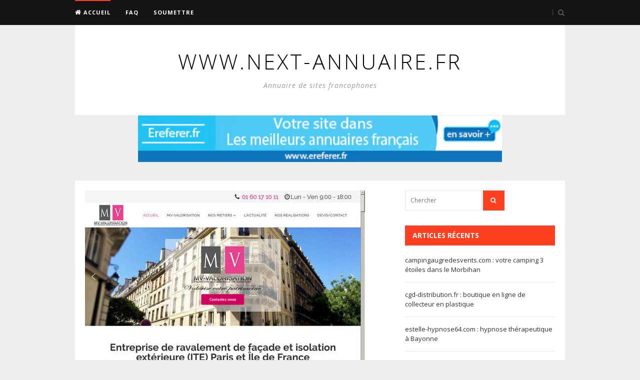

--- FILE ---
content_type: text/html; charset=UTF-8
request_url: https://www.next-annuaire.fr/site-de-lentreprise-mv-valorisation/
body_size: 10776
content:
<!DOCTYPE html>
<html class="no-js" lang="fr-FR">
<head>
<meta charset="UTF-8">
<meta name="viewport" content="width=device-width, initial-scale=1">
<link rel="profile" href="https://gmpg.org/xfn/11">
<link rel="pingback" href="">

<meta name='robots' content='index, follow, max-image-preview:large, max-snippet:-1, max-video-preview:-1' />

	<!-- This site is optimized with the Yoast SEO plugin v26.8 - https://yoast.com/product/yoast-seo-wordpress/ -->
	<title>Site de l’entreprise MV-Valorisation</title>
	<meta name="description" content="MV-Valorisation est une entreprise qui est reconnue pour la meilleure qualité de ces différentes prestations." />
	<link rel="canonical" href="https://www.next-annuaire.fr/site-de-lentreprise-mv-valorisation/" />
	<meta property="og:locale" content="fr_FR" />
	<meta property="og:type" content="article" />
	<meta property="og:title" content="Site de l’entreprise MV-Valorisation" />
	<meta property="og:description" content="MV-Valorisation est une entreprise qui est reconnue pour la meilleure qualité de ces différentes prestations." />
	<meta property="og:url" content="https://www.next-annuaire.fr/site-de-lentreprise-mv-valorisation/" />
	<meta property="og:site_name" content="www.next-annuaire.fr" />
	<meta property="article:published_time" content="2018-04-23T14:42:07+00:00" />
	<meta property="og:image" content="https://www.next-annuaire.fr/wp-content/uploads/2018/04/www.mv-valorisation.fr_-2.jpg" />
	<meta property="og:image:width" content="560" />
	<meta property="og:image:height" content="420" />
	<meta property="og:image:type" content="image/jpeg" />
	<meta name="author" content="Mathieu" />
	<meta name="twitter:card" content="summary_large_image" />
	<meta name="twitter:label1" content="Écrit par" />
	<meta name="twitter:data1" content="Mathieu" />
	<meta name="twitter:label2" content="Durée de lecture estimée" />
	<meta name="twitter:data2" content="1 minute" />
	<script type="application/ld+json" class="yoast-schema-graph">{"@context":"https://schema.org","@graph":[{"@type":"Article","@id":"https://www.next-annuaire.fr/site-de-lentreprise-mv-valorisation/#article","isPartOf":{"@id":"https://www.next-annuaire.fr/site-de-lentreprise-mv-valorisation/"},"author":{"name":"Mathieu","@id":"https://www.next-annuaire.fr/#/schema/person/d8f37ff308f08db9e79583e0b5613eca"},"headline":"Site de l’entreprise MV-Valorisation","datePublished":"2018-04-23T14:42:07+00:00","mainEntityOfPage":{"@id":"https://www.next-annuaire.fr/site-de-lentreprise-mv-valorisation/"},"wordCount":181,"image":{"@id":"https://www.next-annuaire.fr/site-de-lentreprise-mv-valorisation/#primaryimage"},"thumbnailUrl":"https://www.next-annuaire.fr/wp-content/uploads/2018/04/www.mv-valorisation.fr_-2.jpg","articleSection":["Bâtiment"],"inLanguage":"fr-FR"},{"@type":"WebPage","@id":"https://www.next-annuaire.fr/site-de-lentreprise-mv-valorisation/","url":"https://www.next-annuaire.fr/site-de-lentreprise-mv-valorisation/","name":"Site de l’entreprise MV-Valorisation","isPartOf":{"@id":"https://www.next-annuaire.fr/#website"},"primaryImageOfPage":{"@id":"https://www.next-annuaire.fr/site-de-lentreprise-mv-valorisation/#primaryimage"},"image":{"@id":"https://www.next-annuaire.fr/site-de-lentreprise-mv-valorisation/#primaryimage"},"thumbnailUrl":"https://www.next-annuaire.fr/wp-content/uploads/2018/04/www.mv-valorisation.fr_-2.jpg","datePublished":"2018-04-23T14:42:07+00:00","author":{"@id":"https://www.next-annuaire.fr/#/schema/person/d8f37ff308f08db9e79583e0b5613eca"},"description":"MV-Valorisation est une entreprise qui est reconnue pour la meilleure qualité de ces différentes prestations.","breadcrumb":{"@id":"https://www.next-annuaire.fr/site-de-lentreprise-mv-valorisation/#breadcrumb"},"inLanguage":"fr-FR","potentialAction":[{"@type":"ReadAction","target":["https://www.next-annuaire.fr/site-de-lentreprise-mv-valorisation/"]}]},{"@type":"ImageObject","inLanguage":"fr-FR","@id":"https://www.next-annuaire.fr/site-de-lentreprise-mv-valorisation/#primaryimage","url":"https://www.next-annuaire.fr/wp-content/uploads/2018/04/www.mv-valorisation.fr_-2.jpg","contentUrl":"https://www.next-annuaire.fr/wp-content/uploads/2018/04/www.mv-valorisation.fr_-2.jpg","width":560,"height":420},{"@type":"BreadcrumbList","@id":"https://www.next-annuaire.fr/site-de-lentreprise-mv-valorisation/#breadcrumb","itemListElement":[{"@type":"ListItem","position":1,"name":"Vous êtes ici:","item":"https://www.next-annuaire.fr/"},{"@type":"ListItem","position":2,"name":"Site de l’entreprise MV-Valorisation"}]},{"@type":"WebSite","@id":"https://www.next-annuaire.fr/#website","url":"https://www.next-annuaire.fr/","name":"www.next-annuaire.fr","description":"Annuaire de sites francophones","potentialAction":[{"@type":"SearchAction","target":{"@type":"EntryPoint","urlTemplate":"https://www.next-annuaire.fr/?s={search_term_string}"},"query-input":{"@type":"PropertyValueSpecification","valueRequired":true,"valueName":"search_term_string"}}],"inLanguage":"fr-FR"},{"@type":"Person","@id":"https://www.next-annuaire.fr/#/schema/person/d8f37ff308f08db9e79583e0b5613eca","name":"Mathieu","image":{"@type":"ImageObject","inLanguage":"fr-FR","@id":"https://www.next-annuaire.fr/#/schema/person/image/","url":"https://secure.gravatar.com/avatar/68f4f6dc100cf82bb220c62a3abd5b4c76a112b307ae0004c9700d9ca9c092aa?s=96&r=g","contentUrl":"https://secure.gravatar.com/avatar/68f4f6dc100cf82bb220c62a3abd5b4c76a112b307ae0004c9700d9ca9c092aa?s=96&r=g","caption":"Mathieu"}}]}</script>
	<!-- / Yoast SEO plugin. -->


<link rel='dns-prefetch' href='//fonts.googleapis.com' />
<link rel="alternate" type="application/rss+xml" title="www.next-annuaire.fr &raquo; Flux" href="https://www.next-annuaire.fr/feed" />
<link rel="alternate" type="application/rss+xml" title="www.next-annuaire.fr &raquo; Flux des commentaires" href="https://www.next-annuaire.fr/comments/feed/" />
<link rel="alternate" title="oEmbed (JSON)" type="application/json+oembed" href="https://www.next-annuaire.fr/wp-json/oembed/1.0/embed?url=https%3A%2F%2Fwww.next-annuaire.fr%2Fsite-de-lentreprise-mv-valorisation%2F" />
<link rel="alternate" title="oEmbed (XML)" type="text/xml+oembed" href="https://www.next-annuaire.fr/wp-json/oembed/1.0/embed?url=https%3A%2F%2Fwww.next-annuaire.fr%2Fsite-de-lentreprise-mv-valorisation%2F&#038;format=xml" />
<style id='wp-img-auto-sizes-contain-inline-css' type='text/css'>
img:is([sizes=auto i],[sizes^="auto," i]){contain-intrinsic-size:3000px 1500px}
/*# sourceURL=wp-img-auto-sizes-contain-inline-css */
</style>
<style id='wp-emoji-styles-inline-css' type='text/css'>

	img.wp-smiley, img.emoji {
		display: inline !important;
		border: none !important;
		box-shadow: none !important;
		height: 1em !important;
		width: 1em !important;
		margin: 0 0.07em !important;
		vertical-align: -0.1em !important;
		background: none !important;
		padding: 0 !important;
	}
/*# sourceURL=wp-emoji-styles-inline-css */
</style>
<style id='wp-block-library-inline-css' type='text/css'>
:root{--wp-block-synced-color:#7a00df;--wp-block-synced-color--rgb:122,0,223;--wp-bound-block-color:var(--wp-block-synced-color);--wp-editor-canvas-background:#ddd;--wp-admin-theme-color:#007cba;--wp-admin-theme-color--rgb:0,124,186;--wp-admin-theme-color-darker-10:#006ba1;--wp-admin-theme-color-darker-10--rgb:0,107,160.5;--wp-admin-theme-color-darker-20:#005a87;--wp-admin-theme-color-darker-20--rgb:0,90,135;--wp-admin-border-width-focus:2px}@media (min-resolution:192dpi){:root{--wp-admin-border-width-focus:1.5px}}.wp-element-button{cursor:pointer}:root .has-very-light-gray-background-color{background-color:#eee}:root .has-very-dark-gray-background-color{background-color:#313131}:root .has-very-light-gray-color{color:#eee}:root .has-very-dark-gray-color{color:#313131}:root .has-vivid-green-cyan-to-vivid-cyan-blue-gradient-background{background:linear-gradient(135deg,#00d084,#0693e3)}:root .has-purple-crush-gradient-background{background:linear-gradient(135deg,#34e2e4,#4721fb 50%,#ab1dfe)}:root .has-hazy-dawn-gradient-background{background:linear-gradient(135deg,#faaca8,#dad0ec)}:root .has-subdued-olive-gradient-background{background:linear-gradient(135deg,#fafae1,#67a671)}:root .has-atomic-cream-gradient-background{background:linear-gradient(135deg,#fdd79a,#004a59)}:root .has-nightshade-gradient-background{background:linear-gradient(135deg,#330968,#31cdcf)}:root .has-midnight-gradient-background{background:linear-gradient(135deg,#020381,#2874fc)}:root{--wp--preset--font-size--normal:16px;--wp--preset--font-size--huge:42px}.has-regular-font-size{font-size:1em}.has-larger-font-size{font-size:2.625em}.has-normal-font-size{font-size:var(--wp--preset--font-size--normal)}.has-huge-font-size{font-size:var(--wp--preset--font-size--huge)}.has-text-align-center{text-align:center}.has-text-align-left{text-align:left}.has-text-align-right{text-align:right}.has-fit-text{white-space:nowrap!important}#end-resizable-editor-section{display:none}.aligncenter{clear:both}.items-justified-left{justify-content:flex-start}.items-justified-center{justify-content:center}.items-justified-right{justify-content:flex-end}.items-justified-space-between{justify-content:space-between}.screen-reader-text{border:0;clip-path:inset(50%);height:1px;margin:-1px;overflow:hidden;padding:0;position:absolute;width:1px;word-wrap:normal!important}.screen-reader-text:focus{background-color:#ddd;clip-path:none;color:#444;display:block;font-size:1em;height:auto;left:5px;line-height:normal;padding:15px 23px 14px;text-decoration:none;top:5px;width:auto;z-index:100000}html :where(.has-border-color){border-style:solid}html :where([style*=border-top-color]){border-top-style:solid}html :where([style*=border-right-color]){border-right-style:solid}html :where([style*=border-bottom-color]){border-bottom-style:solid}html :where([style*=border-left-color]){border-left-style:solid}html :where([style*=border-width]){border-style:solid}html :where([style*=border-top-width]){border-top-style:solid}html :where([style*=border-right-width]){border-right-style:solid}html :where([style*=border-bottom-width]){border-bottom-style:solid}html :where([style*=border-left-width]){border-left-style:solid}html :where(img[class*=wp-image-]){height:auto;max-width:100%}:where(figure){margin:0 0 1em}html :where(.is-position-sticky){--wp-admin--admin-bar--position-offset:var(--wp-admin--admin-bar--height,0px)}@media screen and (max-width:600px){html :where(.is-position-sticky){--wp-admin--admin-bar--position-offset:0px}}

/*# sourceURL=wp-block-library-inline-css */
</style><style id='global-styles-inline-css' type='text/css'>
:root{--wp--preset--aspect-ratio--square: 1;--wp--preset--aspect-ratio--4-3: 4/3;--wp--preset--aspect-ratio--3-4: 3/4;--wp--preset--aspect-ratio--3-2: 3/2;--wp--preset--aspect-ratio--2-3: 2/3;--wp--preset--aspect-ratio--16-9: 16/9;--wp--preset--aspect-ratio--9-16: 9/16;--wp--preset--color--black: #000000;--wp--preset--color--cyan-bluish-gray: #abb8c3;--wp--preset--color--white: #ffffff;--wp--preset--color--pale-pink: #f78da7;--wp--preset--color--vivid-red: #cf2e2e;--wp--preset--color--luminous-vivid-orange: #ff6900;--wp--preset--color--luminous-vivid-amber: #fcb900;--wp--preset--color--light-green-cyan: #7bdcb5;--wp--preset--color--vivid-green-cyan: #00d084;--wp--preset--color--pale-cyan-blue: #8ed1fc;--wp--preset--color--vivid-cyan-blue: #0693e3;--wp--preset--color--vivid-purple: #9b51e0;--wp--preset--gradient--vivid-cyan-blue-to-vivid-purple: linear-gradient(135deg,rgb(6,147,227) 0%,rgb(155,81,224) 100%);--wp--preset--gradient--light-green-cyan-to-vivid-green-cyan: linear-gradient(135deg,rgb(122,220,180) 0%,rgb(0,208,130) 100%);--wp--preset--gradient--luminous-vivid-amber-to-luminous-vivid-orange: linear-gradient(135deg,rgb(252,185,0) 0%,rgb(255,105,0) 100%);--wp--preset--gradient--luminous-vivid-orange-to-vivid-red: linear-gradient(135deg,rgb(255,105,0) 0%,rgb(207,46,46) 100%);--wp--preset--gradient--very-light-gray-to-cyan-bluish-gray: linear-gradient(135deg,rgb(238,238,238) 0%,rgb(169,184,195) 100%);--wp--preset--gradient--cool-to-warm-spectrum: linear-gradient(135deg,rgb(74,234,220) 0%,rgb(151,120,209) 20%,rgb(207,42,186) 40%,rgb(238,44,130) 60%,rgb(251,105,98) 80%,rgb(254,248,76) 100%);--wp--preset--gradient--blush-light-purple: linear-gradient(135deg,rgb(255,206,236) 0%,rgb(152,150,240) 100%);--wp--preset--gradient--blush-bordeaux: linear-gradient(135deg,rgb(254,205,165) 0%,rgb(254,45,45) 50%,rgb(107,0,62) 100%);--wp--preset--gradient--luminous-dusk: linear-gradient(135deg,rgb(255,203,112) 0%,rgb(199,81,192) 50%,rgb(65,88,208) 100%);--wp--preset--gradient--pale-ocean: linear-gradient(135deg,rgb(255,245,203) 0%,rgb(182,227,212) 50%,rgb(51,167,181) 100%);--wp--preset--gradient--electric-grass: linear-gradient(135deg,rgb(202,248,128) 0%,rgb(113,206,126) 100%);--wp--preset--gradient--midnight: linear-gradient(135deg,rgb(2,3,129) 0%,rgb(40,116,252) 100%);--wp--preset--font-size--small: 13px;--wp--preset--font-size--medium: 20px;--wp--preset--font-size--large: 36px;--wp--preset--font-size--x-large: 42px;--wp--preset--spacing--20: 0.44rem;--wp--preset--spacing--30: 0.67rem;--wp--preset--spacing--40: 1rem;--wp--preset--spacing--50: 1.5rem;--wp--preset--spacing--60: 2.25rem;--wp--preset--spacing--70: 3.38rem;--wp--preset--spacing--80: 5.06rem;--wp--preset--shadow--natural: 6px 6px 9px rgba(0, 0, 0, 0.2);--wp--preset--shadow--deep: 12px 12px 50px rgba(0, 0, 0, 0.4);--wp--preset--shadow--sharp: 6px 6px 0px rgba(0, 0, 0, 0.2);--wp--preset--shadow--outlined: 6px 6px 0px -3px rgb(255, 255, 255), 6px 6px rgb(0, 0, 0);--wp--preset--shadow--crisp: 6px 6px 0px rgb(0, 0, 0);}:where(.is-layout-flex){gap: 0.5em;}:where(.is-layout-grid){gap: 0.5em;}body .is-layout-flex{display: flex;}.is-layout-flex{flex-wrap: wrap;align-items: center;}.is-layout-flex > :is(*, div){margin: 0;}body .is-layout-grid{display: grid;}.is-layout-grid > :is(*, div){margin: 0;}:where(.wp-block-columns.is-layout-flex){gap: 2em;}:where(.wp-block-columns.is-layout-grid){gap: 2em;}:where(.wp-block-post-template.is-layout-flex){gap: 1.25em;}:where(.wp-block-post-template.is-layout-grid){gap: 1.25em;}.has-black-color{color: var(--wp--preset--color--black) !important;}.has-cyan-bluish-gray-color{color: var(--wp--preset--color--cyan-bluish-gray) !important;}.has-white-color{color: var(--wp--preset--color--white) !important;}.has-pale-pink-color{color: var(--wp--preset--color--pale-pink) !important;}.has-vivid-red-color{color: var(--wp--preset--color--vivid-red) !important;}.has-luminous-vivid-orange-color{color: var(--wp--preset--color--luminous-vivid-orange) !important;}.has-luminous-vivid-amber-color{color: var(--wp--preset--color--luminous-vivid-amber) !important;}.has-light-green-cyan-color{color: var(--wp--preset--color--light-green-cyan) !important;}.has-vivid-green-cyan-color{color: var(--wp--preset--color--vivid-green-cyan) !important;}.has-pale-cyan-blue-color{color: var(--wp--preset--color--pale-cyan-blue) !important;}.has-vivid-cyan-blue-color{color: var(--wp--preset--color--vivid-cyan-blue) !important;}.has-vivid-purple-color{color: var(--wp--preset--color--vivid-purple) !important;}.has-black-background-color{background-color: var(--wp--preset--color--black) !important;}.has-cyan-bluish-gray-background-color{background-color: var(--wp--preset--color--cyan-bluish-gray) !important;}.has-white-background-color{background-color: var(--wp--preset--color--white) !important;}.has-pale-pink-background-color{background-color: var(--wp--preset--color--pale-pink) !important;}.has-vivid-red-background-color{background-color: var(--wp--preset--color--vivid-red) !important;}.has-luminous-vivid-orange-background-color{background-color: var(--wp--preset--color--luminous-vivid-orange) !important;}.has-luminous-vivid-amber-background-color{background-color: var(--wp--preset--color--luminous-vivid-amber) !important;}.has-light-green-cyan-background-color{background-color: var(--wp--preset--color--light-green-cyan) !important;}.has-vivid-green-cyan-background-color{background-color: var(--wp--preset--color--vivid-green-cyan) !important;}.has-pale-cyan-blue-background-color{background-color: var(--wp--preset--color--pale-cyan-blue) !important;}.has-vivid-cyan-blue-background-color{background-color: var(--wp--preset--color--vivid-cyan-blue) !important;}.has-vivid-purple-background-color{background-color: var(--wp--preset--color--vivid-purple) !important;}.has-black-border-color{border-color: var(--wp--preset--color--black) !important;}.has-cyan-bluish-gray-border-color{border-color: var(--wp--preset--color--cyan-bluish-gray) !important;}.has-white-border-color{border-color: var(--wp--preset--color--white) !important;}.has-pale-pink-border-color{border-color: var(--wp--preset--color--pale-pink) !important;}.has-vivid-red-border-color{border-color: var(--wp--preset--color--vivid-red) !important;}.has-luminous-vivid-orange-border-color{border-color: var(--wp--preset--color--luminous-vivid-orange) !important;}.has-luminous-vivid-amber-border-color{border-color: var(--wp--preset--color--luminous-vivid-amber) !important;}.has-light-green-cyan-border-color{border-color: var(--wp--preset--color--light-green-cyan) !important;}.has-vivid-green-cyan-border-color{border-color: var(--wp--preset--color--vivid-green-cyan) !important;}.has-pale-cyan-blue-border-color{border-color: var(--wp--preset--color--pale-cyan-blue) !important;}.has-vivid-cyan-blue-border-color{border-color: var(--wp--preset--color--vivid-cyan-blue) !important;}.has-vivid-purple-border-color{border-color: var(--wp--preset--color--vivid-purple) !important;}.has-vivid-cyan-blue-to-vivid-purple-gradient-background{background: var(--wp--preset--gradient--vivid-cyan-blue-to-vivid-purple) !important;}.has-light-green-cyan-to-vivid-green-cyan-gradient-background{background: var(--wp--preset--gradient--light-green-cyan-to-vivid-green-cyan) !important;}.has-luminous-vivid-amber-to-luminous-vivid-orange-gradient-background{background: var(--wp--preset--gradient--luminous-vivid-amber-to-luminous-vivid-orange) !important;}.has-luminous-vivid-orange-to-vivid-red-gradient-background{background: var(--wp--preset--gradient--luminous-vivid-orange-to-vivid-red) !important;}.has-very-light-gray-to-cyan-bluish-gray-gradient-background{background: var(--wp--preset--gradient--very-light-gray-to-cyan-bluish-gray) !important;}.has-cool-to-warm-spectrum-gradient-background{background: var(--wp--preset--gradient--cool-to-warm-spectrum) !important;}.has-blush-light-purple-gradient-background{background: var(--wp--preset--gradient--blush-light-purple) !important;}.has-blush-bordeaux-gradient-background{background: var(--wp--preset--gradient--blush-bordeaux) !important;}.has-luminous-dusk-gradient-background{background: var(--wp--preset--gradient--luminous-dusk) !important;}.has-pale-ocean-gradient-background{background: var(--wp--preset--gradient--pale-ocean) !important;}.has-electric-grass-gradient-background{background: var(--wp--preset--gradient--electric-grass) !important;}.has-midnight-gradient-background{background: var(--wp--preset--gradient--midnight) !important;}.has-small-font-size{font-size: var(--wp--preset--font-size--small) !important;}.has-medium-font-size{font-size: var(--wp--preset--font-size--medium) !important;}.has-large-font-size{font-size: var(--wp--preset--font-size--large) !important;}.has-x-large-font-size{font-size: var(--wp--preset--font-size--x-large) !important;}
/*# sourceURL=global-styles-inline-css */
</style>

<style id='classic-theme-styles-inline-css' type='text/css'>
/*! This file is auto-generated */
.wp-block-button__link{color:#fff;background-color:#32373c;border-radius:9999px;box-shadow:none;text-decoration:none;padding:calc(.667em + 2px) calc(1.333em + 2px);font-size:1.125em}.wp-block-file__button{background:#32373c;color:#fff;text-decoration:none}
/*# sourceURL=/wp-includes/css/classic-themes.min.css */
</style>
<link rel='stylesheet' id='junkie-shortcodes-css' href='https://www.next-annuaire.fr/wp-content/plugins/theme-junkie-shortcodes/assets/css/junkie-shortcodes.css?ver=f92e6145ff08f1fb8896e0990aafe2ca' type='text/css' media='all' />
<link rel='stylesheet' id='wp-postratings-css' href='https://www.next-annuaire.fr/wp-content/plugins/wp-postratings/css/postratings-css.css?ver=1.91.2' type='text/css' media='all' />
<link rel='stylesheet' id='smartzine-plugins-style-css' href='https://www.next-annuaire.fr/wp-content/themes/smartzine/assets/css/plugins.min.css?ver=f92e6145ff08f1fb8896e0990aafe2ca' type='text/css' media='all' />
<link rel='stylesheet' id='smartzine-style-css' href='https://www.next-annuaire.fr/wp-content/themes/smartzine/style.min.css?ver=f92e6145ff08f1fb8896e0990aafe2ca' type='text/css' media='all' />
<link rel='stylesheet' id='smartzine-custom-fonts-css' href='//fonts.googleapis.com/css?family=Open+Sans%3Aregular%2Citalic%2C700%26subset%3Dlatin%2C' type='text/css' media='all' />
<script type="text/javascript" src="https://www.next-annuaire.fr/wp-includes/js/jquery/jquery.min.js?ver=3.7.1" id="jquery-core-js"></script>
<script type="text/javascript" src="https://www.next-annuaire.fr/wp-includes/js/jquery/jquery-migrate.min.js?ver=3.4.1" id="jquery-migrate-js"></script>
<link rel="https://api.w.org/" href="https://www.next-annuaire.fr/wp-json/" /><link rel="alternate" title="JSON" type="application/json" href="https://www.next-annuaire.fr/wp-json/wp/v2/posts/2478" /><link rel="EditURI" type="application/rsd+xml" title="RSD" href="https://www.next-annuaire.fr/xmlrpc.php?rsd" />
<meta http-equiv="x-dns-prefetch-control" content="on"><link rel="dns-prefetch" href="//cdn.jsdelivr.net" />        <style>

        </style>
        <!--[if lte IE 9]>
<script src="https://www.next-annuaire.fr/wp-content/themes/smartzine/assets/js/html5shiv.min.js"></script>
<![endif]-->
</head>

<body data-rsssl=1 class="wp-singular post-template-default single single-post postid-2478 single-format-standard wp-theme-smartzine multi-author layout-2c-l" itemscope itemtype="http://schema.org/Blog">

<div id="page" class="hfeed site clearfix">

	<!-- Primary Bar / Start -->
	<div id="primary-bar" class="clearfix">

		<div class="inner">

			
<nav id="primary-nav" class="main-navigation" role="navigation" itemscope="itemscope" itemtype="http://schema.org/SiteNavigationElement">

	<ul id="primary-menu" class="primary-menu sf-menu"><li  id="menu-item-29" class="menu-item menu-item-type-custom menu-item-object-custom menu-item-home menu-item-29 home_item"><a href="https://www.next-annuaire.fr/"><i class="fa fa-home"></i> Accueil</a></li>
<li  id="menu-item-1227" class="menu-item menu-item-type-post_type menu-item-object-page menu-item-1227"><a href="https://www.next-annuaire.fr/faq/">FAQ</a></li>
<li  id="menu-item-30" class="menu-item menu-item-type-post_type menu-item-object-page menu-item-30"><a href="https://www.next-annuaire.fr/soumettre/">Soumettre</a></li>
</ul>
</nav><!-- #site-navigation -->
			
			<div class="header-search">
				<a href="#" id="searchtoggl"><i class="fa fa-search"></i></a>
			</div>	

		</div><!-- .inner -->

	</div>	
	<!-- Primary Bar / End -->

	<div id="searchbar" class="inner clearfix">
		<form id="searchform" method="get" action="https://www.next-annuaire.fr/">
			<button type="submit" id="search-submit">Chercher</button>
			<input type="search" name="s" id="s" placeholder="Chercher sur ce site&hellip;" autocomplete="off" value="" />
		</form>
	</div>

	<header id="masthead" class="site-header container clearfix" role="banner" itemscope="itemscope" itemtype="http://schema.org/WPHeader">

		<div class="site-branding">
			<div id="logo">
<h1 class="site-title" itemprop="headline"><a href="https://www.next-annuaire.fr" itemprop="url" rel="home"><span itemprop="headline">www.next-annuaire.fr</span></a></h1>
<p class="site-desc" itemprop="description">Annuaire de sites francophones</h2></div>
		</div>

	</header><!-- #masthead -->

	<div class="header-ad"><a href="http://www.ereferer.fr/affiliation-42.html"><img src="https://www.next-annuaire.fr/wp-content/uploads/2016/08/468x60-2-1.gif" /></a></div>
	<main id="main" class="site-main container clearfix has_sidebar">
	<div id="primary" class="content-area">
		<div id="content" class="loop-blog" role="main" >

			
				
<article id="post-2478" class="post-2478 post type-post status-publish format-standard has-post-thumbnail hentry category-batiment entry" itemscope="itemscope" itemtype="http://schema.org/BlogPosting" itemprop="blogPost">

						<div class="entry-image clearfix">
				<img width="560" height="420" src="https://www.next-annuaire.fr/wp-content/uploads/2018/04/www.mv-valorisation.fr_-2-560x420.jpg" class="attachment-medium size-medium wp-post-image" alt="" decoding="async" fetchpriority="high" itemprop="image" />			</div>
					
	<header class="entry-header">
					<div class="entry-category" itemprop="articleSection">
				<a href="https://www.next-annuaire.fr/batiment/">Bâtiment</a>
			</div><!-- .entry-category -->
		
	
	
		<h1 class="entry-title" itemprop="headline">Site de l’entreprise MV-Valorisation</h1>
		<div class="entry-meta">
			
						<span class="date">
			<i class="fa fa-clock-o"></i>
			<time class="published" datetime="2018-04-23T15:42:07+01:00" itemprop="datePublished">
				il y a 8 ans			</time>
		</span>
											</div><!-- .entry-meta -->
	</header><!-- .entry-header -->

	<div class="entry-content" itemprop="articleBody">
		<p>MV-Valorisation est une entreprise qui propose des interventions soignées dans le secteur de la rénovation et de la valorisation des patrimoines immobiliers en copropriété dans la région d’Île-de-France.</p>
<p><span id="more-2478"></span></p>
<h2>Meilleure entreprise générale de bâtiment</h2>
<p>MV-Valorisation est une entreprise spécialisée dans la rénovation des bâtiments et elle possède une équipe de techniciens qui sont qualifiés et professionnels.</p>
<p>L’entreprise MV-Valorisation propose plusieurs services dont les plus importants sont : le ravalement de façades, l’isolation thermique par l’extérieur, la peinture des cages d’escaliers, la rénovation des parties communes, les travaux tous corps d’état, etc.</p>
<h2>Ravalement de façades en Île-de-France</h2>
<p>Les techniciens de l’entreprise MV-Valorisation sont les meilleurs spécialistes du ravalement des façades en copropriété dans toutes les villes de la région d’Île-de-France.</p>
<p>Si vous cherchez une entreprise générale de bâtiment qui possède la certification Qualibat RGE pour rénover les patrimoines immobiliers, faites confiance à MV-Valorisation !</p>
<p style="text-align: center;"><a href="http://www.mv-valorisation.fr"><strong>Visiter le site</strong></a></p>
			</div><!-- .entry-content -->

	<footer class="entry-footer clearfix">
		
		
	<div class="entry-share clearfix">
							<ul>
					<li class="share">Partager</li>
					<li class="twitter"><a href="https://twitter.com/intent/tweet?text=Site de l’entreprise MV-Valorisation&amp;url=https%3A%2F%2Fwww.next-annuaire.fr%2Fsite-de-lentreprise-mv-valorisation%2F" target="_blank"><i class="fa fa-twitter"></i>Twitter</a></li>
					<li class="facebook"><a href="https://www.facebook.com/sharer/sharer.php?u=https%3A%2F%2Fwww.next-annuaire.fr%2Fsite-de-lentreprise-mv-valorisation%2F" target="_blank"><i class="fa fa-facebook"></i>Facebook</a></li>
					<li class="google-plus"><a href="https://plus.google.com/share?url=https%3A%2F%2Fwww.next-annuaire.fr%2Fsite-de-lentreprise-mv-valorisation%2F" target="_blank"><i class="fa fa-google-plus"></i>Google+</a></li>
					<li class="linkedin"><a href="https://www.linkedin.com/shareArticle?mini=true&amp;url=https%3A%2F%2Fwww.next-annuaire.fr%2Fsite-de-lentreprise-mv-valorisation%2F&amp;title=Site de l’entreprise MV-Valorisation" target="_blank"><i class="fa fa-linkedin"></i>LinkedIn</a></li>
					<li class="pinterest"><a href="http://pinterest.com/pin/create/button/?url=https%3A%2F%2Fwww.next-annuaire.fr%2Fsite-de-lentreprise-mv-valorisation%2F&amp;media=https%3A%2F%2Fwww.next-annuaire.fr%2Fwp-content%2Fuploads%2F2018%2F04%2Fwww.mv-valorisation.fr_-2.jpg" target="_blank"><i class="fa fa-pinterest"></i>Pinterest</a></li>
				</ul>
			
			<div id="post-ratings-2478" class="post-ratings" itemscope itemtype="https://schema.org/Article" data-nonce="4ecfc3fe39"><img id="rating_2478_1" src="https://www.next-annuaire.fr/wp-content/plugins/wp-postratings/images/stars/rating_off.gif" alt="1 Star" title="1 Star" onmouseover="current_rating(2478, 1, '1 Star');" onmouseout="ratings_off(0, 0, 0);" onclick="rate_post();" onkeypress="rate_post();" style="cursor: pointer; border: 0px;" /><img id="rating_2478_2" src="https://www.next-annuaire.fr/wp-content/plugins/wp-postratings/images/stars/rating_off.gif" alt="2 Stars" title="2 Stars" onmouseover="current_rating(2478, 2, '2 Stars');" onmouseout="ratings_off(0, 0, 0);" onclick="rate_post();" onkeypress="rate_post();" style="cursor: pointer; border: 0px;" /><img id="rating_2478_3" src="https://www.next-annuaire.fr/wp-content/plugins/wp-postratings/images/stars/rating_off.gif" alt="3 Stars" title="3 Stars" onmouseover="current_rating(2478, 3, '3 Stars');" onmouseout="ratings_off(0, 0, 0);" onclick="rate_post();" onkeypress="rate_post();" style="cursor: pointer; border: 0px;" /><img id="rating_2478_4" src="https://www.next-annuaire.fr/wp-content/plugins/wp-postratings/images/stars/rating_off.gif" alt="4 Stars" title="4 Stars" onmouseover="current_rating(2478, 4, '4 Stars');" onmouseout="ratings_off(0, 0, 0);" onclick="rate_post();" onkeypress="rate_post();" style="cursor: pointer; border: 0px;" /><img id="rating_2478_5" src="https://www.next-annuaire.fr/wp-content/plugins/wp-postratings/images/stars/rating_off.gif" alt="5 Stars" title="5 Stars" onmouseover="current_rating(2478, 5, '5 Stars');" onmouseout="ratings_off(0, 0, 0);" onclick="rate_post();" onkeypress="rate_post();" style="cursor: pointer; border: 0px;" /> (No Ratings Yet)<br /><span class="post-ratings-text" id="ratings_2478_text"></span><meta itemprop="name" content="Site de l’entreprise MV-Valorisation" /><meta itemprop="headline" content="Site de l’entreprise MV-Valorisation" /><meta itemprop="description" content="MV-Valorisation est une entreprise qui est reconnue pour la meilleure qualité de ces différentes prestations." /><meta itemprop="datePublished" content="2018-04-23T15:42:07+01:00" /><meta itemprop="dateModified" content="2018-04-23T15:42:07+01:00" /><meta itemprop="url" content="https://www.next-annuaire.fr/site-de-lentreprise-mv-valorisation/" /><meta itemprop="author" content="Mathieu" /><meta itemprop="mainEntityOfPage" content="https://www.next-annuaire.fr/site-de-lentreprise-mv-valorisation/" /><div style="display: none;" itemprop="image" itemscope itemtype="https://schema.org/ImageObject"><meta itemprop="url" content="https://www.next-annuaire.fr/wp-content/uploads/2018/04/www.mv-valorisation.fr_-2-84x84.jpg" /><meta itemprop="width" content="84" /><meta itemprop="height" content="84" /></div><div style="display: none;" itemprop="publisher" itemscope itemtype="https://schema.org/Organization"><meta itemprop="name" content="www.next-annuaire.fr" /><meta itemprop="url" content="https://www.next-annuaire.fr" /><div itemprop="logo" itemscope itemtype="https://schema.org/ImageObject"><meta itemprop="url" content="" /></div></div></div><div id="post-ratings-2478-loading" class="post-ratings-loading"><img src="https://www.next-annuaire.fr/wp-content/plugins/wp-postratings/images/loading.gif" width="16" height="16" class="post-ratings-image" />Loading...</div>
		</div><!-- .entry-share --> 	</footer><!-- .entry-footer -->
	
</article><!-- #post-## -->
				
				
		<div class="entry-related">
			<h3 class="block-title">Vous devriez également apprécier</h3>
			<ul class="clearfix">
									<li>
													<a href="https://www.next-annuaire.fr/ets-de-winter-chauffagiste-competent-a-soignies/"><img width="600" height="340" src="https://www.next-annuaire.fr/wp-content/uploads/2025/01/ets-de-winter-600x340.jpg" class="entry-thumbnail wp-post-image" alt="Ets De Winter : chauffagiste compétent à Soignies" decoding="async" srcset="https://www.next-annuaire.fr/wp-content/uploads/2025/01/ets-de-winter-600x340.jpg 600w, https://www.next-annuaire.fr/wp-content/uploads/2025/01/ets-de-winter-460x260.jpg 460w" sizes="(max-width: 600px) 100vw, 600px" itemprop="image" /></a>
															<div class="entry-category" itemprop="articleSection">
				<a href="https://www.next-annuaire.fr/batiment/plombiers-chauffagistes/">Plombiers chauffagistes</a>
			</div><!-- .entry-category -->
		
	
							<h2 class="entry-title"><a href="https://www.next-annuaire.fr/ets-de-winter-chauffagiste-competent-a-soignies/" rel="bookmark">Ets De Winter : chauffagiste compétent à Soignies</a></h2>											</li>
									<li>
													<a href="https://www.next-annuaire.fr/mur-tasseaux-fournisseur-de-panneaux-en-tasseaux-de-bois/"><img width="600" height="340" src="https://www.next-annuaire.fr/wp-content/uploads/2023/09/Mur-Tasseaux-capt-600x340.jpg" class="entry-thumbnail wp-post-image" alt="Mur Tasseaux, fournisseur de panneaux en tasseaux de bois" decoding="async" srcset="https://www.next-annuaire.fr/wp-content/uploads/2023/09/Mur-Tasseaux-capt-600x340.jpg 600w, https://www.next-annuaire.fr/wp-content/uploads/2023/09/Mur-Tasseaux-capt-460x260.jpg 460w" sizes="(max-width: 600px) 100vw, 600px" itemprop="image" /></a>
															<div class="entry-category" itemprop="articleSection">
				<a href="https://www.next-annuaire.fr/batiment/vente-de-materiaux/">Vente de matériaux</a>
			</div><!-- .entry-category -->
		
	
							<h2 class="entry-title"><a href="https://www.next-annuaire.fr/mur-tasseaux-fournisseur-de-panneaux-en-tasseaux-de-bois/" rel="bookmark">Mur Tasseaux, fournisseur de panneaux en tasseaux de bois</a></h2>											</li>
									<li>
													<a href="https://www.next-annuaire.fr/www-hydrauliquesimple-com/"><img width="120" height="90" src="https://www.next-annuaire.fr/wp-content/uploads/2023/08/hydrauliquesimple.com-ascreen.jpg" class="entry-thumbnail wp-post-image" alt="www.hydrauliquesimple.com" decoding="async" loading="lazy" itemprop="image" /></a>
															<div class="entry-category" itemprop="articleSection">
				<a href="https://www.next-annuaire.fr/batiment/">Bâtiment</a>
			</div><!-- .entry-category -->
		
	
							<h2 class="entry-title"><a href="https://www.next-annuaire.fr/www-hydrauliquesimple-com/" rel="bookmark">www.hydrauliquesimple.com</a></h2>											</li>
							</ul>
		</div><!-- .entry-related -->
	
	
				
				
			

					<div class="post-nav">
				<div class="nav-prev">
					<a href="https://www.next-annuaire.fr/atomic-website-agence-web-intervenant-en-belgique/" rel="prev"><div class="arrow"><i class="fa fa-angle-left"></i></div><div class="nav-text"><span>﻿Article précédent</span><h5>Atomic Website: agence web intervenant en Belgique</h5></div></a>				</div>
				
				<div class="nav-next">
					<a href="https://www.next-annuaire.fr/cadeau-personnalise-dentreprise/" rel="next"><div class="arrow"><i class="fa fa-angle-right"></i></div><div class="nav-text"><span>﻿Article suivant</span><h5>Cadeau personnalisé d&#8217;entreprise</h5></div></a>				</div>
			</div><!-- .loop-nav -->
				
	

			
		</div><!-- #content -->
	</div><!-- #primary -->


<div id="secondary" class="widget-area widget-primary sidebar column" role="complementary" aria-label="Barre latérale principale" itemscope="itemscope" itemtype="http://schema.org/WPSideBar">
	<div id="search-2" class="widget widget_search"><form method="get" class="searchform" id="searchform" action="https://www.next-annuaire.fr/" role="search">
	<input type="text" class="field" name="s" id="search" placeholder="Chercher" value="" />
	<button type="submit"><i class="fa fa-search"></i></button>
</form></div>
		<div id="recent-posts-2" class="widget widget_recent_entries">
		<h3 class="widget-title">Articles récents</h3>
		<ul>
											<li>
					<a href="https://www.next-annuaire.fr/campingaugredesvents-com-votre-camping-3-etoiles-dans-le-morbihan/">campingaugredesvents.com : votre camping 3 étoiles dans le Morbihan</a>
									</li>
											<li>
					<a href="https://www.next-annuaire.fr/cgd-distribution-fr-boutique-en-ligne-de-collecteur-en-plastique/">cgd-distribution.fr : boutique en ligne de collecteur en plastique</a>
									</li>
											<li>
					<a href="https://www.next-annuaire.fr/estelle-hypnose64-com-hypnose-therapeutique-a-bayonne/">estelle-hypnose64.com : hypnose thérapeutique à Bayonne</a>
									</li>
											<li>
					<a href="https://www.next-annuaire.fr/camping-4-etoiles-en-haute-loire/">Camping 4 étoiles en Haute-Loire</a>
									</li>
											<li>
					<a href="https://www.next-annuaire.fr/campingdeprigny-fr-votre-camping-en-loire-atlantique/">Campingdeprigny.fr : votre camping en Loire-Atlantique</a>
									</li>
					</ul>

		</div><div id="smartzine-video-2" class="widget widget-smartzine-video video-widget"><h3 class="widget-title">Partenaire</h3><div class="video-frame"><iframe title="WP Traduction" width="620" height="349" src="https://www.youtube.com/embed/eoA8FISdrpA?feature=oembed" frameborder="0" allow="accelerometer; autoplay; clipboard-write; encrypted-media; gyroscope; picture-in-picture; web-share" referrerpolicy="strict-origin-when-cross-origin" allowfullscreen></iframe></div></div><div id="categories-2" class="widget widget_categories"><h3 class="widget-title">Catégories</h3>
			<ul>
					<li class="cat-item cat-item-162"><a href="https://www.next-annuaire.fr/actualites-informations/">Actualités &amp; informations</a>
</li>
	<li class="cat-item cat-item-55"><a href="https://www.next-annuaire.fr/internet/annuaires/">Annuaires</a>
</li>
	<li class="cat-item cat-item-8"><a href="https://www.next-annuaire.fr/argent-assurance/">Argent &amp; Assurance</a>
</li>
	<li class="cat-item cat-item-164"><a href="https://www.next-annuaire.fr/automobile-derives/">Automobile &amp; dérivés</a>
</li>
	<li class="cat-item cat-item-41"><a href="https://www.next-annuaire.fr/batiment/">Bâtiment</a>
</li>
	<li class="cat-item cat-item-161"><a href="https://www.next-annuaire.fr/beaute-sante/">Beauté &amp; santé</a>
</li>
	<li class="cat-item cat-item-166"><a href="https://www.next-annuaire.fr/commerce-traditionnel/">Commerce traditionnel</a>
</li>
	<li class="cat-item cat-item-59"><a href="https://www.next-annuaire.fr/internet/creation-de-site-referencement/">Création de site &amp; référencement</a>
</li>
	<li class="cat-item cat-item-3"><a href="https://www.next-annuaire.fr/ecologie-environnement/">Ecologie &amp; Environnement</a>
</li>
	<li class="cat-item cat-item-21"><a href="https://www.next-annuaire.fr/ecommerce/">Ecommerce</a>
</li>
	<li class="cat-item cat-item-163"><a href="https://www.next-annuaire.fr/esoterisme-voyance/">Ésotérisme &amp; voyance</a>
</li>
	<li class="cat-item cat-item-48"><a href="https://www.next-annuaire.fr/fiches-refusees/">Fiches refusées</a>
</li>
	<li class="cat-item cat-item-16"><a href="https://www.next-annuaire.fr/formation-professionnelle/">Formation professionnelle</a>
</li>
	<li class="cat-item cat-item-73"><a href="https://www.next-annuaire.fr/immobilier/">Immobilier</a>
</li>
	<li class="cat-item cat-item-12"><a href="https://www.next-annuaire.fr/internet/">Internet</a>
</li>
	<li class="cat-item cat-item-2"><a href="https://www.next-annuaire.fr/la-vie-de-lannuaire/">La vie de l&#039;annuaire</a>
</li>
	<li class="cat-item cat-item-40"><a href="https://www.next-annuaire.fr/loisirs/">Loisirs</a>
</li>
	<li class="cat-item cat-item-1"><a href="https://www.next-annuaire.fr/non-classe/">Non classé</a>
</li>
	<li class="cat-item cat-item-69"><a href="https://www.next-annuaire.fr/batiment/plombiers-chauffagistes/">Plombiers chauffagistes</a>
</li>
	<li class="cat-item cat-item-71"><a href="https://www.next-annuaire.fr/restauration/">Restauration</a>
</li>
	<li class="cat-item cat-item-70"><a href="https://www.next-annuaire.fr/batiment/serruriers-metalliers/">Serruriers métalliers</a>
</li>
	<li class="cat-item cat-item-36"><a href="https://www.next-annuaire.fr/services-aux-professionnels/">Services aux professionnels</a>
</li>
	<li class="cat-item cat-item-5"><a href="https://www.next-annuaire.fr/tourisme-hebergement-touristique/">Tourisme &amp; hébergement touristique</a>
</li>
	<li class="cat-item cat-item-165"><a href="https://www.next-annuaire.fr/batiment/vente-de-materiaux/">Vente de matériaux</a>
</li>
			</ul>

			</div></div><!-- #secondary -->	</main><!-- .site-main -->

	<footer id="footer" class="site-footer clearfix" role="contentinfo" itemscope="itemscope" itemtype="http://schema.org/WPFooter">

		<div class="container">

			<div id="footer-top" class="clearfix">

				
				
			</div>

			<div id="footer-columns" class="clearfix">

	<div class="footer-column footer-column-1">
			</div>

	<div class="footer-column footer-column-2">
			</div>

	<div class="footer-column footer-column-3">
			</div>

	<div class="footer-column footer-column-4">
			</div>

</div><!-- #footer-columns -->
			<div id="site-bottom" class="clearfix site-info">
				
				<div class="copyright">&copy; 2026 <a href="https://www.next-annuaire.fr">www.next-annuaire.fr</a> &middot; <span class="themejunkie">Conçu par <a href="http://www.theme-junkie.com/">Theme Junkie</a>.</span></div>
				<div class="backtotop">
					<a href="#top">Retour en haut <i class="fa fa-angle-up"></i></a>
				</div>

			</div><!-- #site-bottom -->

		</div><!-- .container -->

	</footer><!-- #footer -->
	
</div><!-- #page -->

<script type="speculationrules">
{"prefetch":[{"source":"document","where":{"and":[{"href_matches":"/*"},{"not":{"href_matches":["/wp-*.php","/wp-admin/*","/wp-content/uploads/*","/wp-content/*","/wp-content/plugins/*","/wp-content/themes/smartzine/*","/*\\?(.+)"]}},{"not":{"selector_matches":"a[rel~=\"nofollow\"]"}},{"not":{"selector_matches":".no-prefetch, .no-prefetch a"}}]},"eagerness":"conservative"}]}
</script>
<script>document.documentElement.className = 'js';</script>
<script type="text/javascript">/* <![CDATA[ */ jQuery(document).ready( function() { jQuery.post( "https://www.next-annuaire.fr/wp-admin/admin-ajax.php", { action : "entry_views", _ajax_nonce : "ccafe50953", post_id : 2478 } ); } ); /* ]]> */</script>
<script type="text/javascript" src="https://www.next-annuaire.fr/wp-includes/js/jquery/ui/core.min.js?ver=1.13.3" id="jquery-ui-core-js"></script>
<script type="text/javascript" src="https://www.next-annuaire.fr/wp-includes/js/jquery/ui/accordion.min.js?ver=1.13.3" id="jquery-ui-accordion-js"></script>
<script type="text/javascript" src="https://www.next-annuaire.fr/wp-includes/js/jquery/ui/tabs.min.js?ver=1.13.3" id="jquery-ui-tabs-js"></script>
<script type="text/javascript" src="https://www.next-annuaire.fr/wp-content/plugins/theme-junkie-shortcodes/assets/js/junkie-shortcodes.js" id="junkie-shortcodes-js-js"></script>
<script type="text/javascript" id="wp-postratings-js-extra">
/* <![CDATA[ */
var ratingsL10n = {"plugin_url":"https://www.next-annuaire.fr/wp-content/plugins/wp-postratings","ajax_url":"https://www.next-annuaire.fr/wp-admin/admin-ajax.php","text_wait":"Please rate only 1 item at a time.","image":"stars","image_ext":"gif","max":"5","show_loading":"1","show_fading":"1","custom":"0"};
var ratings_mouseover_image=new Image();ratings_mouseover_image.src="https://www.next-annuaire.fr/wp-content/plugins/wp-postratings/images/stars/rating_over.gif";;
//# sourceURL=wp-postratings-js-extra
/* ]]> */
</script>
<script type="text/javascript" src="https://www.next-annuaire.fr/wp-content/plugins/wp-postratings/js/postratings-js.js?ver=1.91.2" id="wp-postratings-js"></script>
<script type="text/javascript" src="https://www.next-annuaire.fr/wp-content/themes/smartzine/assets/js/smartzine.min.js" id="smartzine-scripts-js"></script>
<script id="wp-emoji-settings" type="application/json">
{"baseUrl":"https://s.w.org/images/core/emoji/17.0.2/72x72/","ext":".png","svgUrl":"https://s.w.org/images/core/emoji/17.0.2/svg/","svgExt":".svg","source":{"concatemoji":"https://www.next-annuaire.fr/wp-includes/js/wp-emoji-release.min.js?ver=f92e6145ff08f1fb8896e0990aafe2ca"}}
</script>
<script type="module">
/* <![CDATA[ */
/*! This file is auto-generated */
const a=JSON.parse(document.getElementById("wp-emoji-settings").textContent),o=(window._wpemojiSettings=a,"wpEmojiSettingsSupports"),s=["flag","emoji"];function i(e){try{var t={supportTests:e,timestamp:(new Date).valueOf()};sessionStorage.setItem(o,JSON.stringify(t))}catch(e){}}function c(e,t,n){e.clearRect(0,0,e.canvas.width,e.canvas.height),e.fillText(t,0,0);t=new Uint32Array(e.getImageData(0,0,e.canvas.width,e.canvas.height).data);e.clearRect(0,0,e.canvas.width,e.canvas.height),e.fillText(n,0,0);const a=new Uint32Array(e.getImageData(0,0,e.canvas.width,e.canvas.height).data);return t.every((e,t)=>e===a[t])}function p(e,t){e.clearRect(0,0,e.canvas.width,e.canvas.height),e.fillText(t,0,0);var n=e.getImageData(16,16,1,1);for(let e=0;e<n.data.length;e++)if(0!==n.data[e])return!1;return!0}function u(e,t,n,a){switch(t){case"flag":return n(e,"\ud83c\udff3\ufe0f\u200d\u26a7\ufe0f","\ud83c\udff3\ufe0f\u200b\u26a7\ufe0f")?!1:!n(e,"\ud83c\udde8\ud83c\uddf6","\ud83c\udde8\u200b\ud83c\uddf6")&&!n(e,"\ud83c\udff4\udb40\udc67\udb40\udc62\udb40\udc65\udb40\udc6e\udb40\udc67\udb40\udc7f","\ud83c\udff4\u200b\udb40\udc67\u200b\udb40\udc62\u200b\udb40\udc65\u200b\udb40\udc6e\u200b\udb40\udc67\u200b\udb40\udc7f");case"emoji":return!a(e,"\ud83e\u1fac8")}return!1}function f(e,t,n,a){let r;const o=(r="undefined"!=typeof WorkerGlobalScope&&self instanceof WorkerGlobalScope?new OffscreenCanvas(300,150):document.createElement("canvas")).getContext("2d",{willReadFrequently:!0}),s=(o.textBaseline="top",o.font="600 32px Arial",{});return e.forEach(e=>{s[e]=t(o,e,n,a)}),s}function r(e){var t=document.createElement("script");t.src=e,t.defer=!0,document.head.appendChild(t)}a.supports={everything:!0,everythingExceptFlag:!0},new Promise(t=>{let n=function(){try{var e=JSON.parse(sessionStorage.getItem(o));if("object"==typeof e&&"number"==typeof e.timestamp&&(new Date).valueOf()<e.timestamp+604800&&"object"==typeof e.supportTests)return e.supportTests}catch(e){}return null}();if(!n){if("undefined"!=typeof Worker&&"undefined"!=typeof OffscreenCanvas&&"undefined"!=typeof URL&&URL.createObjectURL&&"undefined"!=typeof Blob)try{var e="postMessage("+f.toString()+"("+[JSON.stringify(s),u.toString(),c.toString(),p.toString()].join(",")+"));",a=new Blob([e],{type:"text/javascript"});const r=new Worker(URL.createObjectURL(a),{name:"wpTestEmojiSupports"});return void(r.onmessage=e=>{i(n=e.data),r.terminate(),t(n)})}catch(e){}i(n=f(s,u,c,p))}t(n)}).then(e=>{for(const n in e)a.supports[n]=e[n],a.supports.everything=a.supports.everything&&a.supports[n],"flag"!==n&&(a.supports.everythingExceptFlag=a.supports.everythingExceptFlag&&a.supports[n]);var t;a.supports.everythingExceptFlag=a.supports.everythingExceptFlag&&!a.supports.flag,a.supports.everything||((t=a.source||{}).concatemoji?r(t.concatemoji):t.wpemoji&&t.twemoji&&(r(t.twemoji),r(t.wpemoji)))});
//# sourceURL=https://www.next-annuaire.fr/wp-includes/js/wp-emoji-loader.min.js
/* ]]> */
</script>

</body>
</html>
